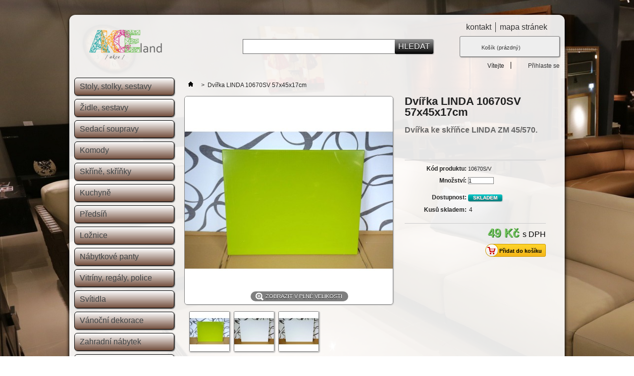

--- FILE ---
content_type: text/html; charset=utf-8
request_url: https://akceland.cz/180-dvirka-linda-10670sv-57x45x17cm.html
body_size: 10948
content:
<!DOCTYPE html PUBLIC "-//W3C//DTD XHTML 1.1//EN" "http://www.w3.org/TR/xhtml11/DTD/xhtml11.dtd"> <!--[if lt IE 7]><html class="no-js lt-ie9 lt-ie8 lt-ie7 " lang="cs"> <![endif]--> <!--[if IE 7]><html class="no-js lt-ie9 lt-ie8 ie7" lang="cs"> <![endif]--> <!--[if IE 8]><html class="no-js lt-ie9 ie8" lang="cs"> <![endif]--> <!--[if gt IE 8]><html class="no-js ie9" lang="cs"> <![endif]--><html xmlns="http://www.w3.org/1999/xhtml" xml:lang="cs"><head><title>Dv&iacute;&#345;ka LINDA 10670SV 57x45x17cm</title><meta name="description" content="Dvířka LINDA 10670SV 57x45x1,7cm. Dvířka ke skříňce LINDA ZM 45/570." /><meta name="keywords" content="dvířka,linda,10670sv,57x45x1,7cm" /><meta http-equiv="Content-Type" content="application/xhtml+xml; charset=utf-8" /><meta http-equiv="content-language" content="cs" /><meta name="generator" content="PrestaShop" /><meta name="robots" content="index,follow" /><link rel="icon" type="image/vnd.microsoft.icon" href="/img/favicon.ico?1537374396" /><link rel="shortcut icon" type="image/x-icon" href="/img/favicon.ico?1537374396" /><script type="text/javascript">/* <![CDATA[ */var baseDir='https://akceland.cz/';var baseUri='https://akceland.cz/';var static_token='3aa96ec4c67dba10d231f21f401cf893';var token='3aa96ec4c67dba10d231f21f401cf893';var priceDisplayPrecision=0;var priceDisplayMethod=0;var roundMode=2;/* ]]> */</script><link href="https://akceland.cz/themes/default/cache/3b716bb23f77d590161199128b908e3d_all.css" rel="stylesheet" type="text/css" media="all" /><script src="https://akceland.cz/themes/default/cache/f9fcc79e96c9181f1e0ac6b9ddccc7c7.js" type="text/javascript">/* <![CDATA[ *//* ]]> */</script><script type="text/javascript">/* <![CDATA[ */var favorite_products_url_add='https://akceland.cz/module/favoriteproducts/actions?process=add';var favorite_products_url_remove='https://akceland.cz/module/favoriteproducts/actions?process=remove';var favorite_products_id_product='180';/* ]]> */</script><script type="text/javascript">/* <![CDATA[ */(function(i,s,o,g,r,a,m){i['GoogleAnalyticsObject']=r;i[r]=i[r]||function(){(i[r].q=i[r].q||[]).push(arguments)},i[r].l=1*new Date();a=s.createElement(o),m=s.getElementsByTagName(o)[0];a.async=1;a.src=g;m.parentNode.insertBefore(a,m)})(window,document,'script','//www.google-analytics.com/analytics.js','ga');ga('create','UA-77805249-1');ga('send','pageview');/* ]]> */</script></head><body class="product" id="product"><div id="bg"></div><div class="container_9 clearfix" id="page"><div class="grid_9 alpha omega" id="header"> <a href="https://akceland.cz" id="header_logo" title="AKCEland"> <img class="logo" src="https://akceland.cz/img/logo.jpg" alt="AKCEland" width="220" height="90" /> </a><div class="grid_9 omega" id="header_right"><ul id="header_links"><li id="header_link_contact"><a href="https://akceland.cz/kontakt" title="kontakt">kontakt</a></li><li id="header_link_sitemap"><a href="https://akceland.cz/mapa-stranek" title="mapa stránek">mapa stránek</a></li><li id="header_link_bookmark"><script type="text/javascript">/* <![CDATA[ */writeBookmarkLink('https://akceland.cz/180-dvirka-linda-10670sv-57x45x17cm.html','Dvířka LINDA 10670SV 57x45x17cm','přidat k oblíbeným');/* ]]> */</script></li></ul><div id="search_block_top"><form action="https://akceland.cz/vyhledavani" id="searchbox" method="get"><p> <label for="search_query_top"></label> <input type="hidden" name="controller" value="search" /> <input type="hidden" name="orderby" value="position" /> <input type="hidden" name="orderway" value="desc" /> <input class="search_query" type="text" id="search_query_top" name="search_query" value="" /> <input type="submit" name="submit_search" value="Hledat" class="button" /></p></form></div><script type="text/javascript">/* <![CDATA[ */$('document').ready(function(){$("#search_query_top").autocomplete('https://akceland.cz/vyhledavani',{minChars:3,max:10,width:500,selectFirst:false,scroll:false,dataType:"json",formatItem:function(data,i,max,value,term){return value;},parse:function(data){var mytab=new Array();for(var i=0;i<data.length;i++)
mytab[mytab.length]={data:data[i],value:data[i].cname+' > '+data[i].pname};return mytab;},extraParams:{ajaxSearch:1,id_lang:2}}).result(function(event,data,formatted){$('#search_query_top').val(data.pname);document.location.href=data.product_link;})});/* ]]> */</script><div id="header_user"><ul id="header_nav"><li id="shopping_cart"> <a href="https://akceland.cz/objednavka" rel="nofollow" title="Zobrazit můj nákupní košík">Košík <span class="ajax_cart_quantity hidden">0</span> <span class="ajax_cart_product_txt hidden">x</span> <span class="ajax_cart_product_txt_s hidden">x</span> <span class="ajax_cart_total hidden"> </span> <span class="ajax_cart_no_product">(prázdný)</span> </a></li><li id="your_account"><a href="https://akceland.cz/muj-ucet" rel="nofollow" title="Zobrazit můj zákaznický účet">Váš účet</a></li></ul><p id="header_user_info"> Vítejte <a class="login" href="https://akceland.cz/muj-ucet" rel="nofollow" title="Přihlášení k vašemu zákaznickému účtu">Přihlaste se</a></p></div><script type="text/javascript">/* <![CDATA[ */var CUSTOMIZE_TEXTFIELD=1;var img_dir='https://akceland.cz/themes/default/img/';var customizationIdMessage='Přizpůsobení #';var removingLinkText='odstranit tento produkt z košíku';var freeShippingTranslation='Doručení zdarma!';var freeProductTranslation='Zdarma!';var delete_txt='Smazat';var generated_date=1771890215;/* ]]> */</script><div class="block exclusive" id="cart_block"><p class="title_block"> <a href="https://akceland.cz/objednavka" rel="nofollow" title="Zobrazit můj nákupní košík">Košík <span class="hidden" id="block_cart_expand">&nbsp;</span> <span id="block_cart_collapse">&nbsp;</span> </a></p><div class="block_content"><div class="collapsed" id="cart_block_summary"> <span class="ajax_cart_quantity" style="display:none;">0</span> <span class="ajax_cart_product_txt_s" style="display:none">produktů</span> <span class="ajax_cart_product_txt">produkt</span> <span class="ajax_cart_total" style="display:none"> </span> <span class="ajax_cart_no_product">(prázdný)</span></div><div class="expanded" id="cart_block_list"><p class="cart_block_no_products" id="cart_block_no_products">Žádné produkty</p><table id="vouchers" style="display:none;"><tbody><tr class="bloc_cart_voucher"><td>&nbsp;</td></tr></tbody></table><p id="cart-prices"> <span class="price ajax_cart_shipping_cost" id="cart_block_shipping_cost">0 Kč</span> <span>Poštovné</span> <br/> <span class="price ajax_block_cart_total" id="cart_block_total">0 Kč</span> <span>Celkem</span></p><p id="cart-buttons"> <a class="button_small" href="https://akceland.cz/objednavka" rel="nofollow" title="Zobrazit můj nákupní košík">Košík</a> <a class="exclusive" href="https://akceland.cz/objednavka" id="button_order_cart" rel="nofollow" title="K pokladně"><span></span>K pokladně</a></p></div></div></div></div></div><div class="grid_9 alpha omega clearfix" id="columns"><div class="column grid_2 alpha" id="left_column"><div class="block" id="categories_block_left"><p class="title_block">Kategorie</p><div class="block_content"><ul class="tree dhtml"><li > <a href="https://akceland.cz/6-stoly-stolky-sestavy" title="J&iacute;deln&iacute; stoly, konferen&#269;n&iacute; stolky, odkl&aacute;dac&iacute; stolky, sestavy j&iacute;deln&iacute;ch stol&#367; a &#382;idl&iacute;, rohov&eacute; lavice. &Scaron;irok&yacute; v&yacute;b&#283;r materi&aacute;l&#367;, zp&#367;sob&#367; zpracov&aacute;n&iacute; a styl&#367;. Od replik staro&#382;itn&eacute;ho n&aacute;bytku p&#345;es retro styl a&#382; ke stylu nad&#269;asov&eacute;mu.">Stoly, stolky, sestavy</a><ul><li > <a href="https://akceland.cz/88-barove-stolky" title="">Barov&eacute; stolky</a></li><li > <a href="https://akceland.cz/19-jidelni-stoly" title="J&iacute;deln&iacute; stoly pro dva &#269;i v&iacute;ce osob v r&#367;zn&yacute;ch rozm&#283;rech, praktick&eacute; i desingov&eacute; proveden&iacute;, v materi&aacute;lech jako jsou d&#345;evo, kov nebo sklo.">J&iacute;deln&iacute; stoly</a></li><li > <a href="https://akceland.cz/12-konferencni-stolky" title="D&#345;ev&#283;n&eacute;, kovov&eacute;, sklen&#283;n&eacute; nebo i kombinovan&eacute; - je jen na V&aacute;s, kter&yacute; konferen&#269;n&iacute; stolek bude pro V&aacute;&scaron; ob&yacute;vac&iacute; pokoj ten nejide&aacute;ln&#283;j&scaron;&iacute;.">Konferen&#269;n&iacute; stolky</a></li><li > <a href="https://akceland.cz/20-nocni-stolky" title="No&#269;n&iacute; stolky jsou neop&#283;vovan&yacute;mi hrdiny noci - postaraj&iacute; se o va&scaron;e knihy, neodbytn&yacute; bud&iacute;k i sklenku s vodou.">No&#269;n&iacute; stolky</a></li><li class="last"> <a href="https://akceland.cz/16-toaletni-stolky" title="Toaletn&iacute; stolky jsou ned&iacute;lnou sou&#269;&aacute;st&iacute; lo&#382;nice a vytv&aacute;&#345;&iacute; nezam&#283;niteln&yacute; styl u&#382;ivatele.">Toaletn&iacute; stolky</a></li></ul></li><li > <a href="https://akceland.cz/13-zidle-sestavy" title="&#381;idle, sestavy v&scaron;eho druhu. &Scaron;irok&yacute; v&yacute;b&#283;r materi&aacute;l&#367;, zp&#367;sobu zpracov&aacute;n&iacute; a styl&#367;. Od replik staro&#382;itn&eacute;ho n&aacute;bytku p&#345;es retro styl a&#382; ke stylu nad&#269;asov&eacute;mu. Vhodn&eacute; do j&iacute;delny, ob&yacute;v&aacute;ku &#269;i k psac&iacute;mu stolu. P&#345;ij&#271;te si s n&aacute;mi pohodln&#283; posed&#283;t.">&#381;idle, sestavy</a></li><li > <a href="https://akceland.cz/22-sedaci-soupravy" title="Sedac&iacute; soupravy rohov&eacute;, rozkl&aacute;dac&iacute;, nerozkl&aacute;dac&iacute;, s &uacute;lo&#382;n&yacute;m prostorem, polohovac&iacute;. &#268;aloun&#283;n&iacute; textilie, imitace k&#367;&#382;e, mikroply&scaron;, prav&aacute; k&#367;&#382;e. P&#345;ij&#271;te si s n&aacute;mi pohodln&#283; pohov&#283;t. Va&scaron;emu bytu&nbsp; budou slu&scaron;et.">Sedac&iacute; soupravy</a><ul><li > <a href="https://akceland.cz/25-kresla" title="K&#345;esla rozkl&aacute;dac&iacute;, polohovac&iacute;, nerozkl&aacute;dac&iacute; jsou ur&#269;eny k odpo&#269;inku do ob&yacute;vac&iacute;ho &#269;i jin&eacute;ho&nbsp; pokoje.">K&#345;esla</a></li><li > <a href="https://akceland.cz/24-dvojsed" title="Dvojsed, dvojk&#345;eslo, rozkl&aacute;dac&iacute; &#269;i nerozkl&aacute;dac&iacute; je ur&#269;en do ob&yacute;vac&iacute;ho pokoje .">Dvojsed</a></li><li class="last"> <a href="https://akceland.cz/23-trojsed" title="Trojsed, rozkl&aacute;dac&iacute; &#269;i nerozkl&aacute;dac&iacute; je ur&#269;en do ob&yacute;vac&iacute;ho&nbsp; pokoje.">Trojsed</a></li></ul></li><li > <a href="https://akceland.cz/8-komody" title="Komody modern&iacute;, praktick&eacute;, kombinace dv&iacute;&#345;ek a z&aacute;suvek. &Scaron;irok&yacute; v&yacute;b&#283;r materi&aacute;l&#367;, zp&#367;sob&#367; zpracov&aacute;n&iacute; a styl&#367;. Od replik staro&#382;itn&eacute;ho n&aacute;bytku p&#345;es retro styl a&#382; ke stylu nad&#269;asov&eacute;mu. Vhodn&eacute; jako dopln&#283;k interi&eacute;ru do prostoru &#269;i rohu.">Komody</a></li><li > <a href="https://akceland.cz/7-skrine-skrinky" title="Sk&#345;&iacute;n&#283;, sk&#345;&iacute;&#328;ky&nbsp; modern&iacute;, praktick&eacute;, kombinace dv&iacute;&#345;ek a z&aacute;suvek. &Scaron;irok&yacute; v&yacute;b&#283;r materi&aacute;l&#367;, zp&#367;sobu zpracov&aacute;n&iacute; a styl&#367;. Od replik staro&#382;itn&eacute;ho n&aacute;bytku p&#345;es retro styl a&#382; ke stylu nad&#269;asov&eacute;mu.">Sk&#345;&iacute;n&#283;, sk&#345;&iacute;&#328;ky</a><ul><li > <a href="https://akceland.cz/93-satni-skrine" title="">&Scaron;atn&iacute; sk&#345;&iacute;n&#283;</a></li><li > <a href="https://akceland.cz/21-tv-skrinky" title="Sk&#345;&iacute;&#328;ky V&aacute;m poskytnou prostor na televizi a dal&scaron;&iacute; m&iacute;sto na audio, video &#269;i dekoraci.">TV sk&#345;&iacute;&#328;ky</a></li><li class="last"> <a href="https://akceland.cz/92-skrine" title="">Sk&#345;&iacute;n&#283;</a></li></ul></li><li > <a href="https://akceland.cz/33-kuchyne" title="U n&aacute;s si m&#367;&#382;ete vybrat ze &scaron;irok&eacute; nab&iacute;dky kuchy&#328;sk&yacute;ch sk&#345;&iacute;nek, horn&iacute;, spodn&iacute; a dv&iacute;&#345;ka a v r&#367;zn&eacute;m materi&aacute;lov&eacute;m i barevn&eacute;m proveden&iacute;.">Kuchyn&#283;</a><ul><li > <a href="https://akceland.cz/36-dvirka" title="Nechcete zbyte&#269;n&#283; utr&aacute;cet za cel&yacute; korpus, kdy&#382; mu vlastn&#283; v&#367;bec nic nen&iacute;&nbsp; nebo chyb&iacute; doplnit jenom p&aacute;r sk&#345;&iacute;n&#283;k ? Mo&#382;n&aacute; nev&iacute;te, &#382;e jen sta&#269;&iacute; vym&#283;nit dv&iacute;&#345;ka va&scaron;&iacute; star&scaron;&iacute; kuchyn&#283;.">Dv&iacute;&#345;ka</a></li><li > <a href="https://akceland.cz/34-horni-skrinky" title="Kuchy&#328;sk&eacute; sk&#345;&iacute;&#328;ky jsou ned&iacute;lnou sou&#269;&aacute;st&iacute; kuchyn&#283;. Hod&iacute; se i do j&iacute;delny.">Horn&iacute; sk&#345;&iacute;&#328;ky</a></li><li class="last"> <a href="https://akceland.cz/35-vysoke-skrine" title="Kuchy&#328;sk&eacute; sk&#345;&iacute;&#328;ky jsou ned&iacute;lnou sou&#269;&aacute;st&iacute; kuchyn&#283;. Hod&iacute; se i do j&iacute;delny.">Vysok&eacute; sk&#345;&iacute;n&#283;</a></li></ul></li><li > <a href="https://akceland.cz/49-predsin" title="P&#345;eds&iacute;&#328; utv&aacute;&#345;&iacute; prvn&iacute; dojem z va&scaron;eho bytu. Nab&iacute;z&iacute;me botn&iacute;ky, v&#283;&scaron;&aacute;ky, police i cel&eacute; p&#345;eds&iacute;&#328;ov&eacute; st&#283;ny.">P&#345;eds&iacute;&#328;</a></li><li > <a href="https://akceland.cz/9-loznice" title="&Scaron;irok&aacute; &scaron;k&aacute;la postel&iacute;, r&#367;zn&yacute;ch velikosti a styl&#367; s &uacute;lo&#382;n&yacute;m prostorem i bez. &#268;aloun&#283;n&iacute; textilie, imitace k&#367;&#382;e, mikroply&scaron;, prav&aacute; k&#367;&#382;e. Postel je nejd&#367;le&#382;it&#283;j&scaron;&iacute;m kusem v na&scaron;&iacute; dom&aacute;cnosti. Tr&aacute;v&iacute;me v n&iacute; p&#345;ibli&#382;n&#283; 1/3 sv&eacute;ho &#382;ivota, n&#283;kte&#345;&iacute; z n&aacute;s i v&iacute;ce :-)">Lo&#382;nice</a><ul><li > <a href="https://akceland.cz/32-postele" title="Jak si kdo ustele, tak si i lehne, proto po&#345;i&#271;te po&#345;&aacute;dnou postel pro sebe i sv&eacute; d&#283;ti.">Postele</a></li><li class="last"> <a href="https://akceland.cz/31-potahy" title="Potahy a povle&#269;en&iacute; je d&#367;le&#382;itou sou&#269;&aacute;st&iacute; ka&#382;d&eacute; lo&#382;nice. Zajist&#283;te si p&#345;&iacute;jemn&aacute; sp&aacute;nek a po&#345;i&#271;te si vhodn&eacute; p&#345;&iacute;jemn&eacute; na dotek.">Potahy</a></li></ul></li><li > <a href="https://akceland.cz/10-nabytkove-panty" title="N&aacute;bytkov&eacute; d&iacute;ly a kov&aacute;n&iacute; pro n&aacute;bytk&aacute;&#345;e, truhl&aacute;&#345;e, sklen&aacute;&#345;e &#269;i dom&aacute;c&iacute; kutily. Absolutn&#283; nejni&#382;&scaron;&iacute; ceny na trhu. Porovnejte cenu na&scaron;eho zbo&#382;&iacute; s produkty od konkurence.">N&aacute;bytkov&eacute; panty</a></li><li > <a href="https://akceland.cz/18-vitriny-regaly-police" title="Vitr&iacute;ny, reg&aacute;ly, police&nbsp; modern&iacute;, praktick&eacute;, kombinace dv&iacute;&#345;ek a z&aacute;suvek. &Scaron;irok&yacute; v&yacute;b&#283;r materi&aacute;l&#367;, zp&#367;sob&#367; zpracov&aacute;n&iacute; a styl&#367;. Od replik staro&#382;itn&eacute;ho n&aacute;bytku p&#345;es retro styl a&#382; ke stylu nad&#269;asov&eacute;mu. Vhodn&eacute; jako dopln&#283;k interi&eacute;ru do prostoru &#269;i rohu.">Vitr&iacute;ny, reg&aacute;ly, police</a></li><li > <a href="https://akceland.cz/30-svitidla" title="Sv&#283;tla a osv&#283;tlen&iacute;, v&scaron;echny druhy, od oby&#269;ejn&yacute;ch, p&#345;es desingov&eacute; a&#382; po LED sv&iacute;tidla.
Spr&aacute;vn&eacute; osv&#283;tlen&iacute; je jedn&iacute;m ze z&aacute;kladn&iacute;ch p&#345;edpoklad&#367; dobr&eacute; psychick&eacute; pohody a d&aacute; tak&eacute; vyniknout architektu&#345;e a designu Va&scaron;eho interi&eacute;ru!">Sv&iacute;tidla</a></li><li > <a href="https://akceland.cz/64-vanocni-dekorace" title="V&aacute;no&#269;n&iacute; dekorace pro nejkouzeln&#283;j&scaron;&iacute; sv&aacute;tky v roce. Navod&iacute; p&#345;&iacute;jemn&eacute; chv&iacute;le, utv&aacute;&#345;&iacute; kouzlo V&aacute;noc a interi&eacute;r se d&iacute;ky nim pono&#345;&iacute; do jedine&#269;n&eacute; v&aacute;no&#269;n&iacute; n&aacute;lady. P&#345;ipravili jsme si pro v&aacute;s nab&iacute;dku kr&aacute;sn&yacute;ch dekorac&iacute;, s pomoc&iacute; kter&yacute;ch vykouzl&iacute;te tu spr&aacute;vnou v&aacute;no&#269;n&iacute; atmosf&eacute;ru.">V&aacute;no&#269;n&iacute; dekorace</a></li><li > <a href="https://akceland.cz/89-zahradni-nabytek" title="">Zahradn&iacute; n&aacute;bytek</a><ul><li class="last"> <a href="https://akceland.cz/66-zahradni-kresla" title="Na zahrad&#283; tr&aacute;v&iacute;me p&#345;ijemn&eacute; teplej&scaron;&iacute;&nbsp; dny z roku. Zahradn&iacute; n&aacute;bytek zahradu z&uacute;tuln&iacute; a poskytne n&aacute;m skv&#283;l&eacute; m&iacute;sto pro relaxaci. Posed&#283;t na &#269;erstv&eacute;m vzduchu uprost&#345;ed vlastn&iacute; zahrady nebo na ter&aacute;sce se nikdy neomrz&iacute;.">Zahradn&iacute; k&#345;esla</a></li></ul></li><li > <a href="https://akceland.cz/26-repliky" title="Jedn&aacute; se o repliky staro&#382;itn&eacute;ho n&aacute;bytku. Vynikaj&iacute; v&#283;rnou podobou sv&yacute;m origin&aacute;l&#367;m. P&#345;inesou V&aacute;m kouzlo star&yacute;ch &#269;as&#367;, kdy byl vkus a smysl pro kr&aacute;su na nejvy&scaron;&scaron;&iacute; &uacute;rovni. Takto se d&aacute; o&#382;ivit jak stylov&yacute;, tak modern&iacute; interi&eacute;r.">Repliky</a><ul><li > <a href="https://akceland.cz/37-komody" title="Komody modern&iacute;, praktick&eacute;, kombinace dv&iacute;&#345;ek a z&aacute;suvek. &Scaron;irok&yacute; v&yacute;b&#283;r materi&aacute;l&#367;, zp&#367;sob&#367; zpracov&aacute;n&iacute; a styl&#367;.&nbsp; Vhodn&eacute; jako dopln&#283;k interi&eacute;ru do prostoru &#269;i rohu.">Komody</a></li><li > <a href="https://akceland.cz/43-skrinky" title="Sk&#345;&iacute;n&#283;, sk&#345;&iacute;&#328;ky&nbsp; modern&iacute;, praktick&eacute;, kombinace dv&iacute;&#345;ek a z&aacute;suvek. &Scaron;irok&yacute; v&yacute;b&#283;r materi&aacute;l&#367;, zp&#367;sobu zpracov&aacute;n&iacute; a styl&#367;.">Sk&#345;&iacute;&#328;ky</a></li><li > <a href="https://akceland.cz/42-stoly-stolky" title="J&iacute;deln&iacute; stoly, konferen&#269;n&iacute; stolky, odkl&aacute;dac&iacute; stolky, sestavy j&iacute;deln&iacute;ch stol&#367; a &#382;idl&iacute;, rohov&eacute; lavice. &Scaron;irok&yacute; v&yacute;b&#283;r materi&aacute;l&#367;, zp&#367;sob&#367; zpracov&aacute;n&iacute; a styl&#367;.">Stoly, stolky</a></li><li class="last"> <a href="https://akceland.cz/41-vitriny" title="Vitr&iacute;ny, reg&aacute;ly, police&nbsp; modern&iacute;, praktick&eacute;, kombinace dv&iacute;&#345;ek a z&aacute;suvek. &Scaron;irok&yacute; v&yacute;b&#283;r materi&aacute;l&#367;, zp&#367;sob&#367; zpracov&aacute;n&iacute; a styl&#367;. Vhodn&eacute; jako dopln&#283;k interi&eacute;ru do prostoru &#269;i rohu.">Vitr&iacute;ny</a></li></ul></li><li > <a href="https://akceland.cz/85-kabelky" title="Kabelka je t&eacute;m&#283;&#345; povinn&yacute;m vybaven&iacute;m ka&#382;d&eacute; &#382;eny a dod&aacute;v&aacute; j&iacute; osobit&yacute; styl. Je to nepostradateln&yacute; modn&iacute; dopln&#283;k. Ur&#269;it&#283; si vybere ka&#382;d&aacute;&nbsp; pan&iacute; &#269;i sle&#269;na.">Kabelky</a></li><li > <a href="https://akceland.cz/28-zrcadla-doplnky" title="R&#367;zn&eacute; styly a&nbsp;typy zrcadel v&aacute;m d&aacute;vaj&iacute; mo&#382;nost vybrat si u&nbsp;n&aacute;s takov&eacute;, kter&eacute; doma vyu&#382;ijete pro kr&aacute;su svoji i&nbsp;jejich. Zrcadla vhodn&aacute; do r&#367;zn&yacute;ch typ&#367; interi&eacute;r&#367;, od rustik&aacute;ln&iacute;ch p&#345;es retro a&#382; po modern&iacute;.">Zrcadla, dopl&#328;ky</a></li><li > <a href="https://akceland.cz/71-bizuterie" title="Na&scaron;e bi&#382;uterie je &#345;azena v kategori&iacute;ch na soupravy, n&aacute;hrdeln&iacute;ky, nau&scaron;nice, prst&yacute;nky, spony do vlas&#367; apod. Tyto modn&iacute; dopl&#328;ky jsou u n&aacute;s za p&#345;im&#283;&#345;en&eacute; ceny.">Bi&#382;uterie</a><ul><li > <a href="https://akceland.cz/73-korale" title="N&aacute;hrdeln&iacute;ky jsou dlouh&eacute; kor&aacute;le ur&#269;en&eacute; jak mamink&aacute;m, tak mal&yacute;m sle&#269;n&aacute;m.">Kor&aacute;le</a></li><li > <a href="https://akceland.cz/79-naramky" title="N&aacute;ramky d&aacute;msk&eacute; &#269;i d&#283;tsk&eacute; zkr&aacute;&scaron;l&iacute; ka&#382;dou ru&#269;ku.">N&aacute;ramky</a></li><li > <a href="https://akceland.cz/80-nausnice" title="Milujete n&aacute;u&scaron;nice ? Kter&aacute; &#382;ena &#269;i sle&#269;na by je nem&#283;la r&aacute;da.">N&aacute;u&scaron;nice</a></li><li > <a href="https://akceland.cz/81-prstynky" title="Pokud m&aacute;te doma malou sle&#269;nu, i ji oslov&iacute; d&#283;tsk&eacute; prst&yacute;nky a bi&#382;uterie.">Prst&yacute;nky</a></li><li > <a href="https://akceland.cz/84-retizky" title="&#344;et&iacute;zky oby&#269;ejn&eacute; i s p&#345;&iacute;v&#283;skem vhodn&eacute; pro mal&eacute; sle&#269;ny i &#382;eny.">&#344;et&iacute;zky</a></li><li class="last"> <a href="https://akceland.cz/82-sponky" title="Sponky ( ozdoby ) do vlas&#367; jsou ned&iacute;lnou sou&#269;&aacute;st&iacute; r&#367;zn&yacute;ch &uacute;&#269;es&#367;, pom&aacute;haj&iacute; ho vytvo&#345;it a zdobit.">Sponky</a></li></ul></li><li > <a href="https://akceland.cz/86-listy" title="Podlahov&eacute; ( soklov&eacute; ) li&scaron;ty jsou perfektn&iacute;m zp&#367;sobem, jak dekorativn&#283; a &#269;ist&#283; ukon&#269;it p&#345;echod mezi podlahou a st&#283;nou. Li&scaron;ty nab&iacute;z&iacute;me z r&#367;zn&yacute;ch materi&aacute;l&#367;, d&eacute;lek i barevn&eacute;m proveden&iacute;.">Li&scaron;ty</a></li><li > <a href="https://akceland.cz/91-koberce" title="Kvalitn&iacute; koberec dok&aacute;&#382;e pozvednout ka&#382;d&yacute; interi&eacute;r. Koberec vn&aacute;&scaron;&iacute; do Va&scaron;eho prostoru teplo a p&#345;&iacute;jemnou atmosf&eacute;ru. Z&iacute;sk&aacute;te i &uacute;sporu ve vyt&aacute;p&#283;n&iacute;.">Koberce</a></li><li class="last"> <a href="https://akceland.cz/94-koupelna" title="">Koupelna</a></li></ul><script type="text/javascript">/* <![CDATA[ */$('div#categories_block_left ul.dhtml').hide();/* ]]> */</script></div></div><div class="block informations_block_left" id="informations_block_left_1"><p class="title_block"><a href="https://akceland.cz/content/category/1-home">Information</a></p><ul class="block_content"><li><a href="https://akceland.cz/content/1-obchodni-podminky" title="Obchodní podmínky">Obchodní podmínky</a></li><li><a href="https://akceland.cz/content/2-proc-nakupovat-prave-u-nas" title="Proč právě u nás">Proč právě u nás</a></li><li><a href="https://akceland.cz/content/6-platebni-podminky" title="Platební podmínky">Platební podmínky</a></li><li><a href="https://akceland.cz/vydejni-mista" title="Výdejní místa">Výdejní místa</a></li></ul></div><div style="text-align:center"></div></div><div class=" grid_5" id="center_column"><script type="text/javascript">/* <![CDATA[ */var currencySign='Kč';var currencyRate='1';var currencyFormat='2';var currencyBlank='1';var taxRate=21;var jqZoomEnabled=false;var oosHookJsCodeFunctions=new Array();var id_product='180';var productHasAttributes=false;var quantitiesDisplayAllowed=true;var quantityAvailable=4;var allowBuyWhenOutOfStock=false;var availableNowValue='Skladem';var availableLaterValue='Vyprodáno';var productPriceTaxExcluded=40.495868-0.000000;var productBasePriceTaxExcluded=40.495868-0.000000;var reduction_percent=0;var reduction_price=0;var specific_price=0;var product_specific_price=new Array();product_specific_price['0']='';var specific_currency=false;var group_reduction='1';var default_eco_tax=0.000000;var ecotaxTax_rate=0;var currentDate='2026-02-24 00:43:35';var maxQuantityToAllowDisplayOfLastQuantityMessage=0;var noTaxForThisProduct=false;var displayPrice=0;var productReference='10670S/V';var productAvailableForOrder='1';var productShowPrice='1';var productUnitPriceRatio='0.000000';var idDefaultImage=834;var stock_management=1;var productPriceWithoutReduction='49';var productPrice='49';var img_ps_dir='https://akceland.cz/img/';var customizationFields=new Array();customizationFields[0]=new Array();customizationFields[0][0]='img0';customizationFields[0][1]=0;var img_prod_dir='https://akceland.cz/img/p/';var combinationImages=new Array();combinationImages[0]=new Array();combinationImages[0][0]=834;combinationImages[0][1]=833;combinationImages[0][2]=835;var doesntExist='Pro tento produkt tato kombinace neexistuje. Vyberte si jinou.';var doesntExistNoMore='Tento produkt již není na skladě';var doesntExistNoMoreBut='s těmito vlastnostmi, ale je k dispozici v jiném provedení.';var uploading_in_progress='Probíhá nahrávání, čekejte...';var fieldRequired='Vyplňte všechny požadované pole, pak uložte vlastní nastavení.';var attributesCombinations=new Array();/* ]]> */</script><div class="breadcrumb"> <a href="http://akceland.cz/" title="Zpět na hlavn&iacute; str&aacute;nku"><img src="https://akceland.cz/themes/default/img/icon/home.gif" height="26" width="26" alt="Hlavn&iacute; str&aacute;nka" /></a> <span class="navigation-pipe">&gt;</span> <span class="navigation_page">Dvířka LINDA 10670SV 57x45x17cm</span></div><div class="clearfix" id="primary_block"><div id="pb-right-column"><div id="image-block"> <span id="view_full_size"> <img src="https://akceland.cz/834-large_default/dvirka-linda-10670sv-57x45x17cm.jpg" title="Dv&iacute;&#345;ka ke sk&#345;&iacute;&#328;ce LINDA ZM 45/570 (10670S)V" alt="Dv&iacute;&#345;ka ke sk&#345;&iacute;&#328;ce LINDA ZM 45/570 (10670S)V" id="bigpic" width="420" height="420"/> <span class="span_link">Zobrazit v pln&eacute; velikosti</span> </span></div><div class="clearfix " id="views_block"><div id="thumbs_list"><ul id="thumbs_list_frame"><li id="thumbnail_834"> <a class="thickbox shown" href="https://akceland.cz/834-thickbox_default/dvirka-linda-10670sv-57x45x17cm.jpg" rel="other-views" title="Dv&iacute;&#345;ka ke sk&#345;&iacute;&#328;ce LINDA ZM 45/570 (10670S)V"> <img id="thumb_834" src="https://akceland.cz/834-medium_default/dvirka-linda-10670sv-57x45x17cm.jpg" alt="Dv&iacute;&#345;ka ke sk&#345;&iacute;&#328;ce LINDA ZM 45/570 (10670S)V" title="Dv&iacute;&#345;ka ke sk&#345;&iacute;&#328;ce LINDA ZM 45/570 (10670S)V" height="80" width="80" /> </a></li><li id="thumbnail_833"> <a class="thickbox" href="https://akceland.cz/833-thickbox_default/dvirka-linda-10670sv-57x45x17cm.jpg" rel="other-views" title="Dv&iacute;&#345;ka ke sk&#345;&iacute;&#328;ce LINDA ZM 45/570 (10670S)V"> <img id="thumb_833" src="https://akceland.cz/833-medium_default/dvirka-linda-10670sv-57x45x17cm.jpg" alt="Dv&iacute;&#345;ka ke sk&#345;&iacute;&#328;ce LINDA ZM 45/570 (10670S)V" title="Dv&iacute;&#345;ka ke sk&#345;&iacute;&#328;ce LINDA ZM 45/570 (10670S)V" height="80" width="80" /> </a></li><li id="thumbnail_835"> <a class="thickbox" href="https://akceland.cz/835-thickbox_default/dvirka-linda-10670sv-57x45x17cm.jpg" rel="other-views" title="Dv&iacute;&#345;ka ke sk&#345;&iacute;&#328;ce LINDA ZM 45/570 (10670S)V"> <img id="thumb_835" src="https://akceland.cz/835-medium_default/dvirka-linda-10670sv-57x45x17cm.jpg" alt="Dv&iacute;&#345;ka ke sk&#345;&iacute;&#328;ce LINDA ZM 45/570 (10670S)V" title="Dv&iacute;&#345;ka ke sk&#345;&iacute;&#328;ce LINDA ZM 45/570 (10670S)V" height="80" width="80" /> </a></li></ul></div></div><p class="resetimg clear"><span id="wrapResetImages" style="display: none;"><img src="https://akceland.cz/themes/default/img/icon/cancel_11x13.gif" alt="Zru&scaron;it" width="11" height="13"/> <a id="resetImages" href="https://akceland.cz/180-dvirka-linda-10670sv-57x45x17cm.html" onclick="$('span#wrapResetImages').hide('slow');return (false);">Zobrazit v&scaron;echny obr&aacute;zky</a></span></p><ul id="usefull_link_block"><li id="left_share_fb"> <a class="js-new-window" href="http://www.facebook.com/sharer.php?u=https%3A%2F%2Fakceland.cz%2F180-dvirka-linda-10670sv-57x45x17cm.html&amp;t=Dv%C3%AD%C5%99ka+LINDA+10670SV+57x45x17cm">Sdílet na Facebooku</a></li><li id="favoriteproducts_block_extra_added"> Odstranit tento produkt z oblíbených.</li><li id="favoriteproducts_block_extra_removed"> Přidat tento produkt k oblíbeným.</li><script type="text/javascript">/* <![CDATA[ */$('document').ready(function(){$('#send_friend_button').fancybox({'hideOnContentClick':false});$('#sendEmail').click(function(){var name=$('#friend_name').val();var email=$('#friend_email').val();var id_product=$('#id_product_comment_send').val();if(name&&email&&!isNaN(id_product))
{$.ajax({url:"/modules/sendtoafriend/sendtoafriend_ajax.php",type:"POST",headers:{"cache-control":"no-cache"},data:{action:'sendToMyFriend',secure_key:'dd9f40fe0243034c2ab553bf5b87dd31',name:name,email:email,id_product:id_product},dataType:"json",success:function(result){$.fancybox.close();var msg=result?"Váš e-mail byl úspěšně odeslán":"Váš e-mail se nepodařilo odeslat. Zkontrolujte e-mailovou adresu a zkuste to znovu.";var title="Poslat přátelům";fancyMsgBox(msg,title);}});}
else
$('#send_friend_form_error').text("Nevyplnili jste povinná pole");});});/* ]]> */</script><li class="sendtofriend"> <a href="#send_friend_form" id="send_friend_button">Poslat přátelům</a></li><div style="display: none;"><div id="send_friend_form"><h2 class="title">Poslat přátelům</h2><div class="product clearfix"> <img src="https://akceland.cz/834-home_default/dvirka-linda-10670sv-57x45x17cm.jpg" height="230" width="230" alt="Dvířka LINDA 10670SV 57x45x17cm" /><div class="product_desc"><p class="product_name"><strong>Dvířka LINDA 10670SV 57x45x17cm</strong></p><p><strong>Dvířka ke skříňce LINDA ZM 45/570.</strong><br /><br /></p></div></div><div class="send_friend_form_content" id="send_friend_form_content"><div id="send_friend_form_error"></div><div id="send_friend_form_success"></div><div class="form_container"><p class="intro_form">Příjemce :</p><p class="text"> <label for="friend_name">Jmeno vašeho přítele <sup class="required">*</sup> :</label> <input id="friend_name" name="friend_name" type="text" value=""/></p><p class="text"> <label for="friend_email">E-mail vašeho přítele <sup class="required">*</sup> :</label> <input id="friend_email" name="friend_email" type="text" value=""/></p><p class="txt_required"><sup class="required">*</sup> Povinná pole</p></div><p class="submit"> <input id="id_product_comment_send" name="id_product" type="hidden" value="180" /> <a href="#" onclick="$.fancybox.close();">Zrušit</a>&nbsp;nebo&nbsp; <input id="sendEmail" class="button" name="sendEmail" type="submit" value="Odeslat" /></p></div></div></div><li class="print"><a href="javascript:print();">Tisk</a></li></ul></div><div id="pb-left-column"><h1>Dv&iacute;&#345;ka LINDA 10670SV 57x45x17cm</h1><div id="short_description_block"><div class="rte align_justify" id="short_description_content"><p><strong>Dvířka ke skříňce LINDA ZM 45/570.</strong><br /><br /></p></div><p class="buttons_bottom_block"><a class="button" href="javascript:{}">V&iacute;ce informac&iacute;</a></p></div><form action="https://akceland.cz/kosik" id="buy_block" method="post"><p class="hidden"> <input type="hidden" name="token" value="3aa96ec4c67dba10d231f21f401cf893" /> <input type="hidden" name="id_product" value="180" id="product_page_product_id" /> <input type="hidden" name="add" value="1" /> <input type="hidden" name="id_product_attribute" id="idCombination" value="" /></p><div class="product_attributes"><p id="product_reference"> <label>K&oacute;d produktu: </label> <span class="editable">10670S/V</span></p><p id="quantity_wanted_p"> <label>Množstv&iacute;:</label> <input type="text" name="qty" id="quantity_wanted" class="text" value="1" size="2" maxlength="3"  /></p><p id="minimal_quantity_wanted_p" style="display: none;"> Tento v&yacute;robek nen&iacute; prod&aacute;v&aacute;n samostatně. Mus&iacute;te vybrat alespoň <b id="minimal_quantity_label">1</b> množstv&iacute; tohoto produktu.</p><p id="availability_statut"> <span id="availability_label">Dostupnost:</span> <span id="availability_value">Skladem</span></p><p id="availability_date" style="display: none;"> <span id="availability_date_label">Datum dostupnosti:</span> <span id="availability_date_value"></span></p><p id="pQuantityAvailable"> <span id="quantityAvailable">4</span> <span id="quantityAvailableTxt" style="display: none;">Kusů skladem:</span> <span id="quantityAvailableTxtMultiple">Kusů skladem:</span></p><div id="oosHook" style="display: none;"></div><p class="warning_inline" id="last_quantities" style="display: none">Upozorněn&iacute;: posledn&iacute; kus skladem!</p></div><div class="content_prices clearfix"><div class="price"><p class="our_price_display"> <span id="our_price_display">49 Kč <span class="sdph">s DPH</span></span></p></div><p id="reduction_percent" style="display:none;"><span id="reduction_percent_display"></span></p><p id="reduction_amount" style="display:none"> <span id="reduction_amount_display"> </span></p><p class="hidden" id="old_price"> <span id="old_price_display"></span></p><p class="buttons_bottom_block" id="add_to_cart"> <span></span> <input type="submit" name="Submit" value="Přidat do ko&scaron;&iacute;ku" class="exclusive" /></p><div class="clear"></div></div></form></div></div><div class="clear" id="more_info_block"><ul class="idTabs idTabsShort clearfix" id="more_info_tabs"><li><a href="#idTab1" id="more_info_tab_more_info">V&iacute;ce informac&iacute;</a></li><li><a href="#idTab2" id="more_info_tab_data_sheet">Parametry</a></li></ul><div class="sheets align_justify" id="more_info_sheets"><div class="rte" id="idTab1"><p>Rozměry: výška 57&nbsp; cm, šířka 45 cm, tloušťka 1,7 cm.<br /><br />Materiál MDF deska.</p><p>Případné jiné doplňky na obrázcích jsou pouze pro ilustraci.</p></div><ul class="bullet" id="idTab2"><li><span>&Scaron;&iacute;&#345;ka</span> 45 cm</li><li><span>V&yacute;&scaron;ka</span> 57 cm</li><li><span>Materi&aacute;l</span> MDF deska</li><li><span>Tlou&scaron;&#357;ka</span> 1,7 cm</li></ul></div></div></div><div class="column grid_2 omega" id="right_column"><div class="paiement_logo_block" id="cashonpickup_logo"> <img src="/modules/cashonpickup/img/cashonpickup.png" width="86" height="49" style="border:none;" alt="Umožňujeme platbu hotově při osobním odběru" title="Umožňujeme platbu hotově při osobním odběru" /></div><div style="text-align:center"></div></div></div><div class="grid_9 alpha omega clearfix" id="footer"><div class="blockcategories_footer"><p class="title_block">Kategorie</p><div class="category_footer" style="width:100%"><div class="list"><ul class="tree dhtml"><li > <a href="https://akceland.cz/6-stoly-stolky-sestavy" title="J&iacute;deln&iacute; stoly, konferen&#269;n&iacute; stolky, odkl&aacute;dac&iacute; stolky, sestavy j&iacute;deln&iacute;ch stol&#367; a &#382;idl&iacute;, rohov&eacute; lavice. &Scaron;irok&yacute; v&yacute;b&#283;r materi&aacute;l&#367;, zp&#367;sob&#367; zpracov&aacute;n&iacute; a styl&#367;. Od replik staro&#382;itn&eacute;ho n&aacute;bytku p&#345;es retro styl a&#382; ke stylu nad&#269;asov&eacute;mu.">Stoly, stolky, sestavy</a><ul><li > <a href="https://akceland.cz/88-barove-stolky" title="">Barov&eacute; stolky</a></li><li > <a href="https://akceland.cz/19-jidelni-stoly" title="J&iacute;deln&iacute; stoly pro dva &#269;i v&iacute;ce osob v r&#367;zn&yacute;ch rozm&#283;rech, praktick&eacute; i desingov&eacute; proveden&iacute;, v materi&aacute;lech jako jsou d&#345;evo, kov nebo sklo.">J&iacute;deln&iacute; stoly</a></li><li > <a href="https://akceland.cz/12-konferencni-stolky" title="D&#345;ev&#283;n&eacute;, kovov&eacute;, sklen&#283;n&eacute; nebo i kombinovan&eacute; - je jen na V&aacute;s, kter&yacute; konferen&#269;n&iacute; stolek bude pro V&aacute;&scaron; ob&yacute;vac&iacute; pokoj ten nejide&aacute;ln&#283;j&scaron;&iacute;.">Konferen&#269;n&iacute; stolky</a></li><li > <a href="https://akceland.cz/20-nocni-stolky" title="No&#269;n&iacute; stolky jsou neop&#283;vovan&yacute;mi hrdiny noci - postaraj&iacute; se o va&scaron;e knihy, neodbytn&yacute; bud&iacute;k i sklenku s vodou.">No&#269;n&iacute; stolky</a></li><li class="last"> <a href="https://akceland.cz/16-toaletni-stolky" title="Toaletn&iacute; stolky jsou ned&iacute;lnou sou&#269;&aacute;st&iacute; lo&#382;nice a vytv&aacute;&#345;&iacute; nezam&#283;niteln&yacute; styl u&#382;ivatele.">Toaletn&iacute; stolky</a></li></ul></li><li > <a href="https://akceland.cz/13-zidle-sestavy" title="&#381;idle, sestavy v&scaron;eho druhu. &Scaron;irok&yacute; v&yacute;b&#283;r materi&aacute;l&#367;, zp&#367;sobu zpracov&aacute;n&iacute; a styl&#367;. Od replik staro&#382;itn&eacute;ho n&aacute;bytku p&#345;es retro styl a&#382; ke stylu nad&#269;asov&eacute;mu. Vhodn&eacute; do j&iacute;delny, ob&yacute;v&aacute;ku &#269;i k psac&iacute;mu stolu. P&#345;ij&#271;te si s n&aacute;mi pohodln&#283; posed&#283;t.">&#381;idle, sestavy</a></li><li > <a href="https://akceland.cz/22-sedaci-soupravy" title="Sedac&iacute; soupravy rohov&eacute;, rozkl&aacute;dac&iacute;, nerozkl&aacute;dac&iacute;, s &uacute;lo&#382;n&yacute;m prostorem, polohovac&iacute;. &#268;aloun&#283;n&iacute; textilie, imitace k&#367;&#382;e, mikroply&scaron;, prav&aacute; k&#367;&#382;e. P&#345;ij&#271;te si s n&aacute;mi pohodln&#283; pohov&#283;t. Va&scaron;emu bytu&nbsp; budou slu&scaron;et.">Sedac&iacute; soupravy</a><ul><li > <a href="https://akceland.cz/25-kresla" title="K&#345;esla rozkl&aacute;dac&iacute;, polohovac&iacute;, nerozkl&aacute;dac&iacute; jsou ur&#269;eny k odpo&#269;inku do ob&yacute;vac&iacute;ho &#269;i jin&eacute;ho&nbsp; pokoje.">K&#345;esla</a></li><li > <a href="https://akceland.cz/24-dvojsed" title="Dvojsed, dvojk&#345;eslo, rozkl&aacute;dac&iacute; &#269;i nerozkl&aacute;dac&iacute; je ur&#269;en do ob&yacute;vac&iacute;ho pokoje .">Dvojsed</a></li><li class="last"> <a href="https://akceland.cz/23-trojsed" title="Trojsed, rozkl&aacute;dac&iacute; &#269;i nerozkl&aacute;dac&iacute; je ur&#269;en do ob&yacute;vac&iacute;ho&nbsp; pokoje.">Trojsed</a></li></ul></li><li > <a href="https://akceland.cz/8-komody" title="Komody modern&iacute;, praktick&eacute;, kombinace dv&iacute;&#345;ek a z&aacute;suvek. &Scaron;irok&yacute; v&yacute;b&#283;r materi&aacute;l&#367;, zp&#367;sob&#367; zpracov&aacute;n&iacute; a styl&#367;. Od replik staro&#382;itn&eacute;ho n&aacute;bytku p&#345;es retro styl a&#382; ke stylu nad&#269;asov&eacute;mu. Vhodn&eacute; jako dopln&#283;k interi&eacute;ru do prostoru &#269;i rohu.">Komody</a></li><li > <a href="https://akceland.cz/7-skrine-skrinky" title="Sk&#345;&iacute;n&#283;, sk&#345;&iacute;&#328;ky&nbsp; modern&iacute;, praktick&eacute;, kombinace dv&iacute;&#345;ek a z&aacute;suvek. &Scaron;irok&yacute; v&yacute;b&#283;r materi&aacute;l&#367;, zp&#367;sobu zpracov&aacute;n&iacute; a styl&#367;. Od replik staro&#382;itn&eacute;ho n&aacute;bytku p&#345;es retro styl a&#382; ke stylu nad&#269;asov&eacute;mu.">Sk&#345;&iacute;n&#283;, sk&#345;&iacute;&#328;ky</a><ul><li > <a href="https://akceland.cz/93-satni-skrine" title="">&Scaron;atn&iacute; sk&#345;&iacute;n&#283;</a></li><li > <a href="https://akceland.cz/21-tv-skrinky" title="Sk&#345;&iacute;&#328;ky V&aacute;m poskytnou prostor na televizi a dal&scaron;&iacute; m&iacute;sto na audio, video &#269;i dekoraci.">TV sk&#345;&iacute;&#328;ky</a></li><li class="last"> <a href="https://akceland.cz/92-skrine" title="">Sk&#345;&iacute;n&#283;</a></li></ul></li><li > <a href="https://akceland.cz/33-kuchyne" title="U n&aacute;s si m&#367;&#382;ete vybrat ze &scaron;irok&eacute; nab&iacute;dky kuchy&#328;sk&yacute;ch sk&#345;&iacute;nek, horn&iacute;, spodn&iacute; a dv&iacute;&#345;ka a v r&#367;zn&eacute;m materi&aacute;lov&eacute;m i barevn&eacute;m proveden&iacute;.">Kuchyn&#283;</a><ul><li > <a href="https://akceland.cz/36-dvirka" title="Nechcete zbyte&#269;n&#283; utr&aacute;cet za cel&yacute; korpus, kdy&#382; mu vlastn&#283; v&#367;bec nic nen&iacute;&nbsp; nebo chyb&iacute; doplnit jenom p&aacute;r sk&#345;&iacute;n&#283;k ? Mo&#382;n&aacute; nev&iacute;te, &#382;e jen sta&#269;&iacute; vym&#283;nit dv&iacute;&#345;ka va&scaron;&iacute; star&scaron;&iacute; kuchyn&#283;.">Dv&iacute;&#345;ka</a></li><li > <a href="https://akceland.cz/34-horni-skrinky" title="Kuchy&#328;sk&eacute; sk&#345;&iacute;&#328;ky jsou ned&iacute;lnou sou&#269;&aacute;st&iacute; kuchyn&#283;. Hod&iacute; se i do j&iacute;delny.">Horn&iacute; sk&#345;&iacute;&#328;ky</a></li><li class="last"> <a href="https://akceland.cz/35-vysoke-skrine" title="Kuchy&#328;sk&eacute; sk&#345;&iacute;&#328;ky jsou ned&iacute;lnou sou&#269;&aacute;st&iacute; kuchyn&#283;. Hod&iacute; se i do j&iacute;delny.">Vysok&eacute; sk&#345;&iacute;n&#283;</a></li></ul></li><li > <a href="https://akceland.cz/49-predsin" title="P&#345;eds&iacute;&#328; utv&aacute;&#345;&iacute; prvn&iacute; dojem z va&scaron;eho bytu. Nab&iacute;z&iacute;me botn&iacute;ky, v&#283;&scaron;&aacute;ky, police i cel&eacute; p&#345;eds&iacute;&#328;ov&eacute; st&#283;ny.">P&#345;eds&iacute;&#328;</a></li><li > <a href="https://akceland.cz/9-loznice" title="&Scaron;irok&aacute; &scaron;k&aacute;la postel&iacute;, r&#367;zn&yacute;ch velikosti a styl&#367; s &uacute;lo&#382;n&yacute;m prostorem i bez. &#268;aloun&#283;n&iacute; textilie, imitace k&#367;&#382;e, mikroply&scaron;, prav&aacute; k&#367;&#382;e. Postel je nejd&#367;le&#382;it&#283;j&scaron;&iacute;m kusem v na&scaron;&iacute; dom&aacute;cnosti. Tr&aacute;v&iacute;me v n&iacute; p&#345;ibli&#382;n&#283; 1/3 sv&eacute;ho &#382;ivota, n&#283;kte&#345;&iacute; z n&aacute;s i v&iacute;ce :-)">Lo&#382;nice</a><ul><li > <a href="https://akceland.cz/32-postele" title="Jak si kdo ustele, tak si i lehne, proto po&#345;i&#271;te po&#345;&aacute;dnou postel pro sebe i sv&eacute; d&#283;ti.">Postele</a></li><li class="last"> <a href="https://akceland.cz/31-potahy" title="Potahy a povle&#269;en&iacute; je d&#367;le&#382;itou sou&#269;&aacute;st&iacute; ka&#382;d&eacute; lo&#382;nice. Zajist&#283;te si p&#345;&iacute;jemn&aacute; sp&aacute;nek a po&#345;i&#271;te si vhodn&eacute; p&#345;&iacute;jemn&eacute; na dotek.">Potahy</a></li></ul></li><li > <a href="https://akceland.cz/10-nabytkove-panty" title="N&aacute;bytkov&eacute; d&iacute;ly a kov&aacute;n&iacute; pro n&aacute;bytk&aacute;&#345;e, truhl&aacute;&#345;e, sklen&aacute;&#345;e &#269;i dom&aacute;c&iacute; kutily. Absolutn&#283; nejni&#382;&scaron;&iacute; ceny na trhu. Porovnejte cenu na&scaron;eho zbo&#382;&iacute; s produkty od konkurence.">N&aacute;bytkov&eacute; panty</a></li><li > <a href="https://akceland.cz/18-vitriny-regaly-police" title="Vitr&iacute;ny, reg&aacute;ly, police&nbsp; modern&iacute;, praktick&eacute;, kombinace dv&iacute;&#345;ek a z&aacute;suvek. &Scaron;irok&yacute; v&yacute;b&#283;r materi&aacute;l&#367;, zp&#367;sob&#367; zpracov&aacute;n&iacute; a styl&#367;. Od replik staro&#382;itn&eacute;ho n&aacute;bytku p&#345;es retro styl a&#382; ke stylu nad&#269;asov&eacute;mu. Vhodn&eacute; jako dopln&#283;k interi&eacute;ru do prostoru &#269;i rohu.">Vitr&iacute;ny, reg&aacute;ly, police</a></li><li > <a href="https://akceland.cz/30-svitidla" title="Sv&#283;tla a osv&#283;tlen&iacute;, v&scaron;echny druhy, od oby&#269;ejn&yacute;ch, p&#345;es desingov&eacute; a&#382; po LED sv&iacute;tidla.
Spr&aacute;vn&eacute; osv&#283;tlen&iacute; je jedn&iacute;m ze z&aacute;kladn&iacute;ch p&#345;edpoklad&#367; dobr&eacute; psychick&eacute; pohody a d&aacute; tak&eacute; vyniknout architektu&#345;e a designu Va&scaron;eho interi&eacute;ru!">Sv&iacute;tidla</a></li><li > <a href="https://akceland.cz/64-vanocni-dekorace" title="V&aacute;no&#269;n&iacute; dekorace pro nejkouzeln&#283;j&scaron;&iacute; sv&aacute;tky v roce. Navod&iacute; p&#345;&iacute;jemn&eacute; chv&iacute;le, utv&aacute;&#345;&iacute; kouzlo V&aacute;noc a interi&eacute;r se d&iacute;ky nim pono&#345;&iacute; do jedine&#269;n&eacute; v&aacute;no&#269;n&iacute; n&aacute;lady. P&#345;ipravili jsme si pro v&aacute;s nab&iacute;dku kr&aacute;sn&yacute;ch dekorac&iacute;, s pomoc&iacute; kter&yacute;ch vykouzl&iacute;te tu spr&aacute;vnou v&aacute;no&#269;n&iacute; atmosf&eacute;ru.">V&aacute;no&#269;n&iacute; dekorace</a></li><li > <a href="https://akceland.cz/89-zahradni-nabytek" title="">Zahradn&iacute; n&aacute;bytek</a><ul><li class="last"> <a href="https://akceland.cz/66-zahradni-kresla" title="Na zahrad&#283; tr&aacute;v&iacute;me p&#345;ijemn&eacute; teplej&scaron;&iacute;&nbsp; dny z roku. Zahradn&iacute; n&aacute;bytek zahradu z&uacute;tuln&iacute; a poskytne n&aacute;m skv&#283;l&eacute; m&iacute;sto pro relaxaci. Posed&#283;t na &#269;erstv&eacute;m vzduchu uprost&#345;ed vlastn&iacute; zahrady nebo na ter&aacute;sce se nikdy neomrz&iacute;.">Zahradn&iacute; k&#345;esla</a></li></ul></li><li > <a href="https://akceland.cz/26-repliky" title="Jedn&aacute; se o repliky staro&#382;itn&eacute;ho n&aacute;bytku. Vynikaj&iacute; v&#283;rnou podobou sv&yacute;m origin&aacute;l&#367;m. P&#345;inesou V&aacute;m kouzlo star&yacute;ch &#269;as&#367;, kdy byl vkus a smysl pro kr&aacute;su na nejvy&scaron;&scaron;&iacute; &uacute;rovni. Takto se d&aacute; o&#382;ivit jak stylov&yacute;, tak modern&iacute; interi&eacute;r.">Repliky</a><ul><li > <a href="https://akceland.cz/37-komody" title="Komody modern&iacute;, praktick&eacute;, kombinace dv&iacute;&#345;ek a z&aacute;suvek. &Scaron;irok&yacute; v&yacute;b&#283;r materi&aacute;l&#367;, zp&#367;sob&#367; zpracov&aacute;n&iacute; a styl&#367;.&nbsp; Vhodn&eacute; jako dopln&#283;k interi&eacute;ru do prostoru &#269;i rohu.">Komody</a></li><li > <a href="https://akceland.cz/43-skrinky" title="Sk&#345;&iacute;n&#283;, sk&#345;&iacute;&#328;ky&nbsp; modern&iacute;, praktick&eacute;, kombinace dv&iacute;&#345;ek a z&aacute;suvek. &Scaron;irok&yacute; v&yacute;b&#283;r materi&aacute;l&#367;, zp&#367;sobu zpracov&aacute;n&iacute; a styl&#367;.">Sk&#345;&iacute;&#328;ky</a></li><li > <a href="https://akceland.cz/42-stoly-stolky" title="J&iacute;deln&iacute; stoly, konferen&#269;n&iacute; stolky, odkl&aacute;dac&iacute; stolky, sestavy j&iacute;deln&iacute;ch stol&#367; a &#382;idl&iacute;, rohov&eacute; lavice. &Scaron;irok&yacute; v&yacute;b&#283;r materi&aacute;l&#367;, zp&#367;sob&#367; zpracov&aacute;n&iacute; a styl&#367;.">Stoly, stolky</a></li><li class="last"> <a href="https://akceland.cz/41-vitriny" title="Vitr&iacute;ny, reg&aacute;ly, police&nbsp; modern&iacute;, praktick&eacute;, kombinace dv&iacute;&#345;ek a z&aacute;suvek. &Scaron;irok&yacute; v&yacute;b&#283;r materi&aacute;l&#367;, zp&#367;sob&#367; zpracov&aacute;n&iacute; a styl&#367;. Vhodn&eacute; jako dopln&#283;k interi&eacute;ru do prostoru &#269;i rohu.">Vitr&iacute;ny</a></li></ul></li><li > <a href="https://akceland.cz/85-kabelky" title="Kabelka je t&eacute;m&#283;&#345; povinn&yacute;m vybaven&iacute;m ka&#382;d&eacute; &#382;eny a dod&aacute;v&aacute; j&iacute; osobit&yacute; styl. Je to nepostradateln&yacute; modn&iacute; dopln&#283;k. Ur&#269;it&#283; si vybere ka&#382;d&aacute;&nbsp; pan&iacute; &#269;i sle&#269;na.">Kabelky</a></li><li > <a href="https://akceland.cz/28-zrcadla-doplnky" title="R&#367;zn&eacute; styly a&nbsp;typy zrcadel v&aacute;m d&aacute;vaj&iacute; mo&#382;nost vybrat si u&nbsp;n&aacute;s takov&eacute;, kter&eacute; doma vyu&#382;ijete pro kr&aacute;su svoji i&nbsp;jejich. Zrcadla vhodn&aacute; do r&#367;zn&yacute;ch typ&#367; interi&eacute;r&#367;, od rustik&aacute;ln&iacute;ch p&#345;es retro a&#382; po modern&iacute;.">Zrcadla, dopl&#328;ky</a></li><li > <a href="https://akceland.cz/71-bizuterie" title="Na&scaron;e bi&#382;uterie je &#345;azena v kategori&iacute;ch na soupravy, n&aacute;hrdeln&iacute;ky, nau&scaron;nice, prst&yacute;nky, spony do vlas&#367; apod. Tyto modn&iacute; dopl&#328;ky jsou u n&aacute;s za p&#345;im&#283;&#345;en&eacute; ceny.">Bi&#382;uterie</a><ul><li > <a href="https://akceland.cz/73-korale" title="N&aacute;hrdeln&iacute;ky jsou dlouh&eacute; kor&aacute;le ur&#269;en&eacute; jak mamink&aacute;m, tak mal&yacute;m sle&#269;n&aacute;m.">Kor&aacute;le</a></li><li > <a href="https://akceland.cz/79-naramky" title="N&aacute;ramky d&aacute;msk&eacute; &#269;i d&#283;tsk&eacute; zkr&aacute;&scaron;l&iacute; ka&#382;dou ru&#269;ku.">N&aacute;ramky</a></li><li > <a href="https://akceland.cz/80-nausnice" title="Milujete n&aacute;u&scaron;nice ? Kter&aacute; &#382;ena &#269;i sle&#269;na by je nem&#283;la r&aacute;da.">N&aacute;u&scaron;nice</a></li><li > <a href="https://akceland.cz/81-prstynky" title="Pokud m&aacute;te doma malou sle&#269;nu, i ji oslov&iacute; d&#283;tsk&eacute; prst&yacute;nky a bi&#382;uterie.">Prst&yacute;nky</a></li><li > <a href="https://akceland.cz/84-retizky" title="&#344;et&iacute;zky oby&#269;ejn&eacute; i s p&#345;&iacute;v&#283;skem vhodn&eacute; pro mal&eacute; sle&#269;ny i &#382;eny.">&#344;et&iacute;zky</a></li><li class="last"> <a href="https://akceland.cz/82-sponky" title="Sponky ( ozdoby ) do vlas&#367; jsou ned&iacute;lnou sou&#269;&aacute;st&iacute; r&#367;zn&yacute;ch &uacute;&#269;es&#367;, pom&aacute;haj&iacute; ho vytvo&#345;it a zdobit.">Sponky</a></li></ul></li><li > <a href="https://akceland.cz/86-listy" title="Podlahov&eacute; ( soklov&eacute; ) li&scaron;ty jsou perfektn&iacute;m zp&#367;sobem, jak dekorativn&#283; a &#269;ist&#283; ukon&#269;it p&#345;echod mezi podlahou a st&#283;nou. Li&scaron;ty nab&iacute;z&iacute;me z r&#367;zn&yacute;ch materi&aacute;l&#367;, d&eacute;lek i barevn&eacute;m proveden&iacute;.">Li&scaron;ty</a></li><li > <a href="https://akceland.cz/91-koberce" title="Kvalitn&iacute; koberec dok&aacute;&#382;e pozvednout ka&#382;d&yacute; interi&eacute;r. Koberec vn&aacute;&scaron;&iacute; do Va&scaron;eho prostoru teplo a p&#345;&iacute;jemnou atmosf&eacute;ru. Z&iacute;sk&aacute;te i &uacute;sporu ve vyt&aacute;p&#283;n&iacute;.">Koberce</a></li><li class="last"> <a href="https://akceland.cz/94-koupelna" title="">Koupelna</a></li></ul></div></div> <br class="clear"/></div><div class="block_various_links" id="block_various_links_footer"><p class="title_block">Informace</p><ul><li class="first_item"><a href="https://akceland.cz/zlevnene-produkty" title="Slevy">Slevy</a></li><li class="item"><a href="https://akceland.cz/nove-produkty" title="Nové produkty">Nové produkty</a></li><li class="item"><a href="https://akceland.cz/nejprodavanejsi-produkty" title="Nejprodávanější">Nejprodávanější</a></li><li class="item"><a href="https://akceland.cz/vydejni-mista" title="Výdejní místa">Výdejní místa</a></li><li class="item"><a href="https://akceland.cz/kontakt" title="Kontaktujte nás">Kontaktujte nás</a></li><li class="item"><a href="https://akceland.cz/content/1-obchodni-podminky" title="Obchodn&iacute; podm&iacute;nky">Obchodn&iacute; podm&iacute;nky</a></li><li class="item"><a href="https://akceland.cz/content/2-proc-nakupovat-prave-u-nas" title="Pro&#269; pr&aacute;v&#283; u n&aacute;s">Pro&#269; pr&aacute;v&#283; u n&aacute;s</a></li><li class="item"><a href="https://akceland.cz/content/6-platebni-podminky" title="Platebn&iacute; podm&iacute;nky">Platebn&iacute; podm&iacute;nky</a></li><li><a href="https://akceland.cz/mapa-stranek" title="mapa webu">Mapa webu</a></li></ul></div><div class="block myaccount"><p class="title_block"><a href="https://akceland.cz/muj-ucet" rel="nofollow" title="Správa mého zákaznického účtu">Můj účet</a></p><div class="block_content"><ul class="bullet"><li><a href="https://akceland.cz/historie-objednavek" rel="nofollow" title="Seznam mých objednávek">Moje objednávky</a></li><li><a href="https://akceland.cz/sledovani-objednavky" rel="nofollow" title="Seznam mých vrácených produktů">Moje vrácené produkty</a></li><li><a href="https://akceland.cz/dodaci-list" rel="nofollow" title="Seznam mých dobropisů">Moje dobropisy</a></li><li><a href="https://akceland.cz/adresy" rel="nofollow" title="Seznam mých adres">Moje adresy</a></li><li><a href="https://akceland.cz/identita" rel="nofollow" title="Správa mých osobních informací">Moje osobní údaje</a></li><li><a href="https://akceland.cz/slevy" rel="nofollow" title="Seznam mých slevových kupónů">Moje slevové kupóny</a></li></ul><p class="logout"><a href="https://akceland.cz/?mylogout" rel="nofollow" title="Odhlásit">Odhlásit</a></p></div></div><div id="social_block"><p class="title_block">Následujte nás</p><ul><li class="facebook"><a href="https://www.facebook.com/akceland">Facebook</a></li></ul></div><div id="block_contact_infos"><p class="title_block">Napište nám</p><ul><li><strong>Fonka s.r.o</strong></li><li><pre>&#381;ernovick&aacute; 227
383 01  Prachatice </pre></li><li>Telefon: +420 605 267 561</li><li>E-mail: <a href="&#109;&#97;&#105;&#108;&#116;&#111;&#58;%69%6e%66%6f@%61%6b%63%65%6c%61%6e%64.%63%7a ">&#x69;&#x6e;&#x66;&#x6f;&#x40;&#x61;&#x6b;&#x63;&#x65;&#x6c;&#x61;&#x6e;&#x64;&#x2e;&#x63;&#x7a;&#x20;</a></li></ul></div></div></div></body></html>

--- FILE ---
content_type: text/plain
request_url: https://www.google-analytics.com/j/collect?v=1&_v=j102&a=230164937&t=pageview&_s=1&dl=https%3A%2F%2Fakceland.cz%2F180-dvirka-linda-10670sv-57x45x17cm.html&ul=en-us%40posix&dt=Dv%C3%AD%C5%99ka%20LINDA%2010670SV%2057x45x17cm&sr=1280x720&vp=1280x720&_u=IEBAAAABAAAAAC~&jid=918351575&gjid=1125135344&cid=833337024.1771890217&tid=UA-77805249-1&_gid=1487311764.1771890217&_r=1&_slc=1&z=593342972
body_size: -448
content:
2,cG-MBY2SWD2FG